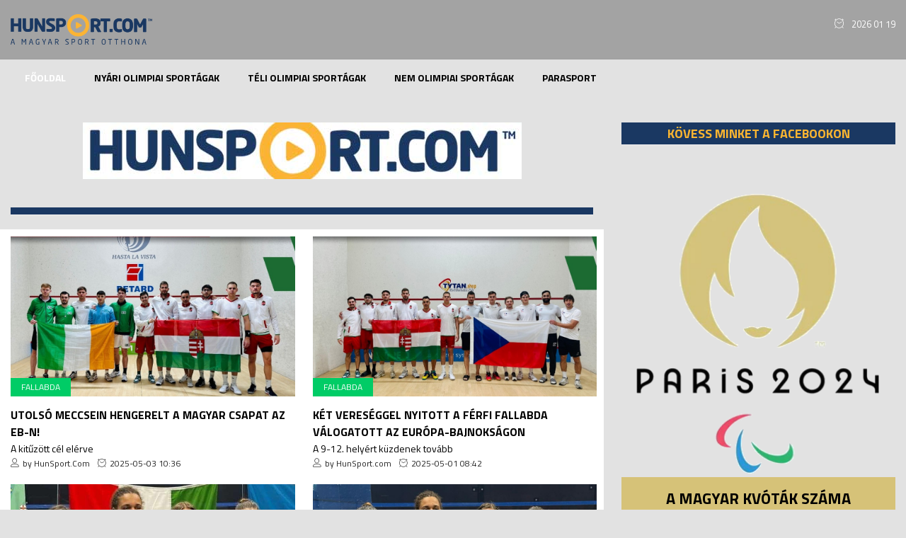

--- FILE ---
content_type: text/html; charset=UTF-8
request_url: https://hunsport.com/articles/fallabda
body_size: 9052
content:
<!doctype html>
<html lang="hu" class="no-js">
<head>
	<script async src="https://www.googletagmanager.com/gtag/js?id=UA-120510123-1"></script>
	<script>
	  window.dataLayer = window.dataLayer || [];
	  function gtag(){dataLayer.push(arguments);}
	  gtag('js', new Date());
	  gtag('config', 'UA-120510123-1');
	</script>
	<script async src="https://pagead2.googlesyndication.com/pagead/js/adsbygoogle.js?client=ca-pub-6377952394861526" crossorigin="anonymous"></script>
	<title>HUNSPORT</title>
	<meta charset="utf-8">
	<meta http-equiv="X-UA-Compatible" content="IE=edge">
	<meta name="viewport" content="width=device-width, initial-scale=1, shrink-to-fit=no">
	<script src="https://code.jquery.com/jquery-3.3.1.min.js" integrity="sha256-FgpCb/KJQlLNfOu91ta32o/NMZxltwRo8QtmkMRdAu8=" crossorigin="anonymous"></script>
	<script src="https://cdnjs.cloudflare.com/ajax/libs/popper.js/1.12.9/umd/popper.min.js" integrity="sha384-ApNbgh9B+Y1QKtv3Rn7W3mgPxhU9K/ScQsAP7hUibX39j7fakFPskvXusvfa0b4Q" crossorigin="anonymous"></script>
	<script src="https://maxcdn.bootstrapcdn.com/bootstrap/4.0.0/js/bootstrap.min.js" integrity="sha384-JZR6Spejh4U02d8jOt6vLEHfe/JQGiRRSQQxSfFWpi1MquVdAyjUar5+76PVCmYl" crossorigin="anonymous"></script>
	<script src="https://hunsport.com/js/modernmag-plugins.min.js"></script>
	<link rel="stylesheet" href="https://maxcdn.bootstrapcdn.com/bootstrap/4.0.0/css/bootstrap.min.css" integrity="sha384-Gn5384xqQ1aoWXA+058RXPxPg6fy4IWvTNh0E263XmFcJlSAwiGgFAW/dAiS6JXm" crossorigin="anonymous">
	<link rel="stylesheet" href="https://use.fontawesome.com/releases/v5.0.12/css/all.css" integrity="sha384-G0fIWCsCzJIMAVNQPfjH08cyYaUtMwjJwqiRKxxE/rx96Uroj1BtIQ6MLJuheaO9" crossorigin="anonymous">
	<link rel="stylesheet" href="https://cdnjs.cloudflare.com/ajax/libs/fancybox/3.3.5/jquery.fancybox.min.css" />
	<link rel="stylesheet" type="text/css" href="https://hunsport.com/css/style.css?v=1694508785">
	<link rel="stylesheet" href="https://cdn.linearicons.com/free/1.0.0/icon-font.min.css">
	<meta property="og:locale" content="hu_HU" />
	<meta property="og:url" content="https://hunsport.com/articles/fallabda" />
	<meta property="og:type" content="website" />
	
	
	
</head>
<body class="boxed-style">
	<div id="fb-root"></div>
	<script>(function(d, s, id) {
	  var js, fjs = d.getElementsByTagName(s)[0];
	  if (d.getElementById(id)) return;
	  js = d.createElement(s); js.id = id;
	  js.src = 'https://connect.facebook.net/hu_HU/sdk.js#xfbml=1&version=v3.2&appId=613390979024786&autoLogAppEvents=1';
	  fjs.parentNode.insertBefore(js, fjs);
	}(document, 'script', 'facebook-jssdk'));</script>
	<div id="container">
		<!-- Header
    ================================================== -->
<header class="clearfix">

  <div class="top-line">
    <div class="container">
      <div class="row">
        <div class="col-sm-5">
          <a class="navbar-brand" href="https://hunsport.com">
            <img src="https://hunsport.com/images/hunsport-logo.png" alt="HUNSPORT.COM" style="width:200px">
          </a>
        </div>
        <div class="col-sm-7">
          <!--<form class="form-inline">
            <input class="form-control mr-sm-2" type="search" placeholder="Keresés..." aria-label="Search">
            <button class="btn btn-primary my-2 my-sm-0" type="submit"><i class="fa fa-search"></i></button>
          </form>-->
          <ul class="info-list right-align">
            <li class="d-none d-sm-none d-md-block d-lg-block d-xl-block">
              <i class="lnr lnr-clock"></i>2026 01 19
            </li>
                          <!--<li>
                <i class="lnr lnr-home"></i><a href="#" data-toggle="modal" data-target="#loginModal"><i class="fa fa-user"></i>Belépés</a>
              </li>
              <li>
                <i class="lnr lnr-pointer-right"></i><a href="#" data-toggle="modal" data-target="#registerModal"><i class="fa fa-user"></i>Regisztráció</a>
              </li>-->
  					          </ul>
        </div>
      </div>
    </div>
  </div>

  <nav class="navbar navbar-expand-lg navbar-dark"> <!--bg-dark-->
    <div class="container">
      <button class="navbar-toggler bg-dark" type="button" data-toggle="collapse" data-target="#navbarSupportedContent" aria-controls="navbarSupportedContent" aria-expanded="false" aria-label="Toggle navigation">
        <span class="navbar-toggler-icon"></span>
      </button>

      <div class="collapse navbar-collapse" id="navbarSupportedContent">
        <ul class="navbar-nav mr-auto">
          <li class="nav-item active">
            <a class="nav-link" href="https://hunsport.com">Főoldal</a>
          </li>
          						              <li class="nav-item">
                <a class="nav-link" href=" /sports/nyari-olimpiai-sportagak " target="_self">
                  Nyári olimpiai sportágak <!--<i class="fa fa-caret-down"></i>-->
                </a>
                                  <div class="mega-posts-menu" style=" border-top: 2px solid #fab41e; border-bottom: 2px solid #fab41e; ">
                    <div class="row">
                                              <div class="col-lg-3">
                          <h2>KIEMELT</h2>
                                                          <div class="news-post standart-post">
                                <div class="post-image">
                                  <a href="/article/2025/12/11/hollosy-laszlo-kupadontobe-vezette-a-suhl-noi-roplabdacsapatat">
                                    <img src="https://hunsport.com/photos/shares/2025_röplabda/Hollósy László.jpg" alt="Hollósy László kupadöntőbe vezette a Suhl női röplabdacsapatát">
                                  </a>
                                                  	      						<a href="/articles/roplabda" class="category" style=" background-color:#fab41e "> Röplabda </a>
                									                									                                </div>
                                <h2><a href="/article/2025/12/11/hollosy-laszlo-kupadontobe-vezette-a-suhl-noi-roplabdacsapatat">Hollósy László kupadöntőbe vezette a Suhl női röplabdacsapatát</a></h2>
                                
                              </div>
                                                    </div>
                                            <div class="col-lg-9" style="margin:0px 0px 5px 0px;">
                        <h2>SPORTÁGAK</h2>
                        <div class="row">
                                                                                 <div class="col-lg-3" id="megaMenuColumn">                               <div class="col-lg-12" style="margin:2px; padding:2px;">
                                <!-- <img src="https://hunsport.com/photos/shares/SportIcons/paraSportsIcon.png" style="width:20px;"> --><a href=" /articles/asztalitenisz " target="_self">Asztalitenisz</a>
                              </div>
                                                                                                                                              <div class="col-lg-12" style="margin:2px; padding:2px;">
                                <!-- <img src="https://hunsport.com/photos/shares/SportIcons/winterOlimicsIcon.png" style="width:20px;"> --><a href=" /articles/atletika " target="_self">Atlétika</a>
                              </div>
                                                                                                                                              <div class="col-lg-12" style="margin:2px; padding:2px;">
                                <!-- <img src="https://hunsport.com/images/summerOlimpicsIcon.png" style="width:20px;">
                                --><a href=" /articles/birkozas " target="_self">Birkózás</a>
                              </div>
                                                                                                                                              <div class="col-lg-12" style="margin:2px; padding:2px;">
                                <!-- <img src="https://hunsport.com/images/summerOlimpicsIcon.png" style="width:20px;">
                                --><a href=" /articles/bmx " target="_self">BMX</a>
                              </div>
                                                                                                                                              <div class="col-lg-12" style="margin:2px; padding:2px;">
                                <!-- <img src="https://hunsport.com/images/summerOlimpicsIcon.png" style="width:20px;">
                                --><a href=" /articles/cselgancs " target="_self">Cselgáncs</a>
                              </div>
                                                                                                                                              <div class="col-lg-12" style="margin:2px; padding:2px;">
                                <!-- <img src="https://hunsport.com/images/summerOlimpicsIcon.png" style="width:20px;">
                                --><a href=" /articles/evezes " target="_self">Evezés</a>
                              </div>
                                                                                                                                              <div class="col-lg-12" style="margin:2px; padding:2px;">
                                <!-- <img src="https://hunsport.com/images/summerOlimpicsIcon.png" style="width:20px;">
                                --><a href=" /articles/golf " target="_self">Golf</a>
                              </div>
                                                                                                                                              <div class="col-lg-12" style="margin:2px; padding:2px;">
                                <!-- <img src="https://hunsport.com/images/summerOlimpicsIcon.png" style="width:20px;">
                                --><a href=" /articles/gyeplabda " target="_self">Gyeplabda</a>
                              </div>
                                                                                                                                              <div class="col-lg-12" style="margin:2px; padding:2px;">
                                <!-- <img src="https://hunsport.com/images/summerOlimpicsIcon.png" style="width:20px;">
                                --><a href=" /articles/hegyikerekpar " target="_self">Hegyikerékpár</a>
                              </div>
                                                                                                                                              <div class="col-lg-12" style="margin:2px; padding:2px;">
                                <!-- <img src="https://hunsport.com/images/summerOlimpicsIcon.png" style="width:20px;">
                                --><a href=" /articles/ijaszat " target="_self">Íjászat</a>
                              </div>
                                                           </div>                                                        <div class="col-lg-3" id="megaMenuColumn">                               <div class="col-lg-12" style="margin:2px; padding:2px;">
                                <!-- <img src="https://hunsport.com/images/summerOlimpicsIcon.png" style="width:20px;">
                                --><a href=" /articles/kajak-kenu " target="_self">Kajak-kenu</a>
                              </div>
                                                                                                                                              <div class="col-lg-12" style="margin:2px; padding:2px;">
                                <!-- <img src="https://hunsport.com/images/summerOlimpicsIcon.png" style="width:20px;">
                                --><a href=" /articles/kajak-szlalom " target="_self">Kajak szlalom</a>
                              </div>
                                                                                                                                              <div class="col-lg-12" style="margin:2px; padding:2px;">
                                <!-- <img src="https://hunsport.com/images/summerOlimpicsIcon.png" style="width:20px;">
                                --><a href=" /articles/kezilabda " target="_self">Kézilabda</a>
                              </div>
                                                                                                                                              <div class="col-lg-12" style="margin:2px; padding:2px;">
                                <!-- <img src="https://hunsport.com/images/summerOlimpicsIcon.png" style="width:20px;">
                                --><a href=" /articles/kosarlabda " target="_self">Kosárlabda</a>
                              </div>
                                                                                                                                              <div class="col-lg-12" style="margin:2px; padding:2px;">
                                <!-- <img src="https://hunsport.com/images/summerOlimpicsIcon.png" style="width:20px;">
                                --><a href=" /articles/mugras " target="_self">Műugrás</a>
                              </div>
                                                                                                                                              <div class="col-lg-12" style="margin:2px; padding:2px;">
                                <!-- <img src="https://hunsport.com/images/summerOlimpicsIcon.png" style="width:20px;">
                                --><a href=" /articles/labdarugas " target="_self">Labdarúgás</a>
                              </div>
                                                                                                                                              <div class="col-lg-12" style="margin:2px; padding:2px;">
                                <!-- <img src="https://hunsport.com/images/summerOlimpicsIcon.png" style="width:20px;">
                                --><a href=" /articles/lovassport " target="_self">Lovassport</a>
                              </div>
                                                                                                                                              <div class="col-lg-12" style="margin:2px; padding:2px;">
                                <!-- <img src="https://hunsport.com/images/summerOlimpicsIcon.png" style="width:20px;">
                                --><a href=" /articles/orszaguti-kerekpar " target="_self">Országúti kerékpár</a>
                              </div>
                                                                                                                                              <div class="col-lg-12" style="margin:2px; padding:2px;">
                                <!-- <img src="https://hunsport.com/images/summerOlimpicsIcon.png" style="width:20px;">
                                --><a href=" /articles/okolvivas " target="_self">Ökölvívás</a>
                              </div>
                                                                                                                                              <div class="col-lg-12" style="margin:2px; padding:2px;">
                                <!-- <img src="https://hunsport.com/images/summerOlimpicsIcon.png" style="width:20px;">
                                --><a href=" /articles/ottusa " target="_self">Öttusa</a>
                              </div>
                                                           </div>                                                        <div class="col-lg-3" id="megaMenuColumn">                               <div class="col-lg-12" style="margin:2px; padding:2px;">
                                <!-- <img src="https://hunsport.com/images/summerOlimpicsIcon.png" style="width:20px;">
                                --><a href=" /articles/palyakerekpar " target="_self">Pályakerékpár</a>
                              </div>
                                                                                                                                              <div class="col-lg-12" style="margin:2px; padding:2px;">
                                <!-- <img src="https://hunsport.com/images/summerOlimpicsIcon.png" style="width:20px;">
                                --><a href=" /articles/ritmikus-gimnasztika " target="_self">Ritmikus gimnasztika</a>
                              </div>
                                                                                                                                              <div class="col-lg-12" style="margin:2px; padding:2px;">
                                <!-- <img src="https://hunsport.com/images/summerOlimpicsIcon.png" style="width:20px;">
                                --><a href=" /articles/rogbi " target="_self">Rögbi</a>
                              </div>
                                                                                                                                              <div class="col-lg-12" style="margin:2px; padding:2px;">
                                <!-- <img src="https://hunsport.com/images/summerOlimpicsIcon.png" style="width:20px;">
                                --><a href=" /articles/roplabda " target="_self">Röplabda</a>
                              </div>
                                                                                                                                              <div class="col-lg-12" style="margin:2px; padding:2px;">
                                <!-- <img src="https://hunsport.com/images/summerOlimpicsIcon.png" style="width:20px;">
                                --><a href=" /articles/sportloveszet " target="_self">Sportlövészet</a>
                              </div>
                                                                                                                                              <div class="col-lg-12" style="margin:2px; padding:2px;">
                                <!-- <img src="https://hunsport.com/images/summerOlimpicsIcon.png" style="width:20px;">
                                --><a href=" /articles/strandroplabda " target="_self">Strandröplabda</a>
                              </div>
                                                                                                                                              <div class="col-lg-12" style="margin:2px; padding:2px;">
                                <!-- <img src="https://hunsport.com/images/summerOlimpicsIcon.png" style="width:20px;">
                                --><a href=" /articles/sulyemeles " target="_self">Súlyemelés</a>
                              </div>
                                                                                                                                              <div class="col-lg-12" style="margin:2px; padding:2px;">
                                <!-- <img src="https://hunsport.com/images/summerOlimpicsIcon.png" style="width:20px;">
                                --><a href=" /articles/szinkronuszas " target="_self">Szinkronúszás</a>
                              </div>
                                                                                                                                              <div class="col-lg-12" style="margin:2px; padding:2px;">
                                <!-- <img src="https://hunsport.com/images/summerOlimpicsIcon.png" style="width:20px;">
                                --><a href=" /articles/taekwondo " target="_self">Taekwondo</a>
                              </div>
                                                                                                                                              <div class="col-lg-12" style="margin:2px; padding:2px;">
                                <!-- <img src="https://hunsport.com/images/summerOlimpicsIcon.png" style="width:20px;">
                                --><a href=" /articles/tenisz " target="_self">Tenisz</a>
                              </div>
                                                           </div>                                                        <div class="col-lg-3" id="megaMenuColumn">                               <div class="col-lg-12" style="margin:2px; padding:2px;">
                                <!-- <img src="https://hunsport.com/images/summerOlimpicsIcon.png" style="width:20px;">
                                --><a href=" /articles/tollaslabda " target="_self">Tollaslabda</a>
                              </div>
                                                                                                                                              <div class="col-lg-12" style="margin:2px; padding:2px;">
                                <!-- <img src="https://hunsport.com/images/summerOlimpicsIcon.png" style="width:20px;">
                                --><a href=" /articles/torna " target="_self">Torna</a>
                              </div>
                                                                                                                                              <div class="col-lg-12" style="margin:2px; padding:2px;">
                                <!-- <img src="https://hunsport.com/images/summerOlimpicsIcon.png" style="width:20px;">
                                --><a href=" /articles/trambulin " target="_self">Trambulin</a>
                              </div>
                                                                                                                                              <div class="col-lg-12" style="margin:2px; padding:2px;">
                                <!-- <img src="https://hunsport.com/images/summerOlimpicsIcon.png" style="width:20px;">
                                --><a href=" /articles/triatlon " target="_self">Triatlon</a>
                              </div>
                                                                                                                                              <div class="col-lg-12" style="margin:2px; padding:2px;">
                                <!-- <img src="https://hunsport.com/images/summerOlimpicsIcon.png" style="width:20px;">
                                --><a href=" /articles/uszas " target="_self">Úszás</a>
                              </div>
                                                                                                                                              <div class="col-lg-12" style="margin:2px; padding:2px;">
                                <!-- <img src="https://hunsport.com/images/summerOlimpicsIcon.png" style="width:20px;">
                                --><a href=" /articles/vitorlazas " target="_self">Vitorlázás</a>
                              </div>
                                                                                                                                              <div class="col-lg-12" style="margin:2px; padding:2px;">
                                <!-- <img src="https://hunsport.com/images/summerOlimpicsIcon.png" style="width:20px;">
                                --><a href=" /articles/vivas " target="_self">Vívás</a>
                              </div>
                                                                                                                                              <div class="col-lg-12" style="margin:2px; padding:2px;">
                                <!-- <img src="https://hunsport.com/images/summerOlimpicsIcon.png" style="width:20px;">
                                --><a href=" /articles/vizilabda " target="_self">Vízilabda</a>
                              </div>
                                                                                                            </div>
                      </div>
                    </div>
                  </div>
                              </li>
						              <li class="nav-item">
                <a class="nav-link" href=" /sports/teli-olimpiai-sportagak " target="_self">
                  Téli olimpiai sportágak <!--<i class="fa fa-caret-down"></i>-->
                </a>
                                  <div class="mega-posts-menu" style=" border-top: 2px solid #002f63; border-bottom: 2px solid #002f63; ">
                    <div class="row">
                                              <div class="col-lg-3">
                          <h2>KIEMELT</h2>
                                                          <div class="news-post standart-post">
                                <div class="post-image">
                                  <a href="/article/2025/6/4/az-idei-ket-dontossel-is-jatszanak-a-mieink-2026-ban">
                                    <img src="https://hunsport.com/photos/shares/2025_jégkorong/jegkorong_avb_hunusa.jpg" alt="Az idei két döntőssel is játszanak a mieink 2026-ban">
                                  </a>
                                                  	      						<a href="/articles/jegkorong" class="category" style=" background-color:#002f63 "> Jégkorong </a>
                									                									                                </div>
                                <h2><a href="/article/2025/6/4/az-idei-ket-dontossel-is-jatszanak-a-mieink-2026-ban">Az idei két döntőssel is játszanak a mieink 2026-ban</a></h2>
                                
                              </div>
                                                    </div>
                                            <div class="col-lg-9" style="margin:0px 0px 5px 0px;">
                        <h2>SPORTÁGAK</h2>
                        <div class="row">
                                                                                 <div class="col-lg-4" id="megaMenuColumn">                               <div class="col-lg-12" style="margin:2px; padding:2px;">
                                <!-- <img src="https://hunsport.com/images/summerOlimpicsIcon.png" style="width:20px;">
                                --><a href=" /articles/alpesi-si " target="_self">Alpesi sí</a>
                              </div>
                                                                                                                                              <div class="col-lg-12" style="margin:2px; padding:2px;">
                                <!-- <img src="https://hunsport.com/images/summerOlimpicsIcon.png" style="width:20px;">
                                --><a href=" /articles/bob " target="_self">Bob</a>
                              </div>
                                                                                                                                              <div class="col-lg-12" style="margin:2px; padding:2px;">
                                <!-- <img src="https://hunsport.com/images/summerOlimpicsIcon.png" style="width:20px;">
                                --><a href=" /articles/curling " target="_self">Curling</a>
                              </div>
                                                                                                                                              <div class="col-lg-12" style="margin:2px; padding:2px;">
                                <!-- <img src="https://hunsport.com/images/summerOlimpicsIcon.png" style="width:20px;">
                                --><a href=" /articles/eszaki-osszetett " target="_self">Északi összetett</a>
                              </div>
                                                                                                                                              <div class="col-lg-12" style="margin:2px; padding:2px;">
                                <!-- <img src="https://hunsport.com/images/summerOlimpicsIcon.png" style="width:20px;">
                                --><a href=" /articles/gyorskorcsolya " target="_self">Gyorskorcsolya</a>
                              </div>
                                                           </div>                                                        <div class="col-lg-4" id="megaMenuColumn">                               <div class="col-lg-12" style="margin:2px; padding:2px;">
                                <!-- <img src="https://hunsport.com/images/summerOlimpicsIcon.png" style="width:20px;">
                                --><a href=" /articles/jegkorong " target="_self">Jégkorong</a>
                              </div>
                                                                                                                                              <div class="col-lg-12" style="margin:2px; padding:2px;">
                                <!-- <img src="https://hunsport.com/images/summerOlimpicsIcon.png" style="width:20px;">
                                --><a href=" /articles/hodeszka " target="_self">Hódeszka</a>
                              </div>
                                                                                                                                              <div class="col-lg-12" style="margin:2px; padding:2px;">
                                <!-- <img src="https://hunsport.com/images/summerOlimpicsIcon.png" style="width:20px;">
                                --><a href=" /articles/mkorcsolya " target="_self">Műkorcsolya</a>
                              </div>
                                                                                                                                              <div class="col-lg-12" style="margin:2px; padding:2px;">
                                <!-- <img src="https://hunsport.com/images/summerOlimpicsIcon.png" style="width:20px;">
                                --><a href=" /articles/rovidpalyas-gyorskorcsolya " target="_self">Rövidpályás gyorskorcsolya</a>
                              </div>
                                                                                                                                              <div class="col-lg-12" style="margin:2px; padding:2px;">
                                <!-- <img src="https://hunsport.com/images/summerOlimpicsIcon.png" style="width:20px;">
                                --><a href=" /articles/siakrobatika " target="_self">Síakrobatika</a>
                              </div>
                                                           </div>                                                        <div class="col-lg-4" id="megaMenuColumn">                               <div class="col-lg-12" style="margin:2px; padding:2px;">
                                <!-- <img src="https://hunsport.com/images/summerOlimpicsIcon.png" style="width:20px;">
                                --><a href=" /articles/sifutas " target="_self">Sífutás</a>
                              </div>
                                                                                                                                              <div class="col-lg-12" style="margin:2px; padding:2px;">
                                <!-- <img src="https://hunsport.com/images/summerOlimpicsIcon.png" style="width:20px;">
                                --><a href=" /articles/siloveszet " target="_self">Sílövészet</a>
                              </div>
                                                                                                                                              <div class="col-lg-12" style="margin:2px; padding:2px;">
                                <!-- <img src="https://hunsport.com/images/summerOlimpicsIcon.png" style="width:20px;">
                                --><a href=" /articles/siugras " target="_self">Síugrás</a>
                              </div>
                                                                                                                                              <div class="col-lg-12" style="margin:2px; padding:2px;">
                                <!-- <img src="https://hunsport.com/images/summerOlimpicsIcon.png" style="width:20px;">
                                --><a href=" /articles/szanko " target="_self">Szánkó</a>
                              </div>
                                                                                                                                              <div class="col-lg-12" style="margin:2px; padding:2px;">
                                <!-- <img src="https://hunsport.com/images/summerOlimpicsIcon.png" style="width:20px;">
                                --><a href=" /articles/szkeleton " target="_self">Szkeleton</a>
                              </div>
                                                           </div>                                                   </div>
                      </div>
                    </div>
                  </div>
                              </li>
						              <li class="nav-item">
                <a class="nav-link" href=" /sports/nem-olimpiai-sportagak " target="_self">
                  Nem olimpiai sportágak <!--<i class="fa fa-caret-down"></i>-->
                </a>
                                  <div class="mega-posts-menu" style=" border-top: 2px solid #00cc66; border-bottom: 2px solid #00cc66; ">
                    <div class="row">
                                              <div class="col-lg-3">
                          <h2>KIEMELT</h2>
                                                          <div class="news-post standart-post">
                                <div class="post-image">
                                  <a href="/article/2025/12/11/lelegzetelallito-nyitany-182-produkcio-magyar-ermekkel-a-budaorsi-vb-n">
                                    <img src="https://hunsport.com/photos/shares/extrem/P1020722.00_00_06_06.Still001.jpg" alt="Lélegzetelállító nyitány: 182 produkció magyar érmekkel a budaörsi vb-n">
                                  </a>
                                                  	      						<a href="/articles/extrem-sportok" class="category" style=" background-color:#00cc66 "> Extrém sportok </a>
                									                									                                </div>
                                <h2><a href="/article/2025/12/11/lelegzetelallito-nyitany-182-produkcio-magyar-ermekkel-a-budaorsi-vb-n">Lélegzetelállító nyitány: 182 produkció magyar érmekkel a budaörsi vb-n</a></h2>
                                
                              </div>
                                                    </div>
                                            <div class="col-lg-9" style="margin:0px 0px 5px 0px;">
                        <h2>SPORTÁGAK</h2>
                        <div class="row">
                                                                                 <div class="col-lg-3" id="megaMenuColumn">                               <div class="col-lg-12" style="margin:2px; padding:2px;">
                                <!-- <img src="https://hunsport.com/images/summerOlimpicsIcon.png" style="width:20px;">
                                --><a href=" /articles/aerobik " target="_self">Aerobik</a>
                              </div>
                                                                                                                                              <div class="col-lg-12" style="margin:2px; padding:2px;">
                                <!-- <img src="https://hunsport.com/images/summerOlimpicsIcon.png" style="width:20px;">
                                --><a href=" /articles/amerikai-futball " target="_self">Amerikai futball</a>
                              </div>
                                                                                                                                              <div class="col-lg-12" style="margin:2px; padding:2px;">
                                <!-- <img src="https://hunsport.com/images/summerOlimpicsIcon.png" style="width:20px;">
                                --><a href=" /articles/auto-motorsport " target="_self">Autó-motorsport</a>
                              </div>
                                                                                                                                              <div class="col-lg-12" style="margin:2px; padding:2px;">
                                <!-- <img src="https://hunsport.com/images/summerOlimpicsIcon.png" style="width:20px;">
                                --><a href=" /articles/darts " target="_self">Darts</a>
                              </div>
                                                                                                                                              <div class="col-lg-12" style="margin:2px; padding:2px;">
                                <!-- <img src="https://hunsport.com/images/summerOlimpicsIcon.png" style="width:20px;">
                                --><a href=" /articles/e-sport " target="_self">E-sport</a>
                              </div>
                                                                                                                                              <div class="col-lg-12" style="margin:2px; padding:2px;">
                                <!-- <img src="https://hunsport.com/images/summerOlimpicsIcon.png" style="width:20px;">
                                --><a href=" /articles/extrem-sportok " target="_self">Extrém sportok</a>
                              </div>
                                                                                                                                              <div class="col-lg-12" style="margin:2px; padding:2px;">
                                <!-- <img src="https://hunsport.com/images/summerOlimpicsIcon.png" style="width:20px;">
                                --><a href=" /articles/fallabda " target="_self">Fallabda</a>
                              </div>
                                                                                                                                              <div class="col-lg-12" style="margin:2px; padding:2px;">
                                <!-- <img src="https://hunsport.com/images/summerOlimpicsIcon.png" style="width:20px;">
                                --><a href=" /articles/fitnesz " target="_self">Fitnesz</a>
                              </div>
                                                           </div>                                                        <div class="col-lg-3" id="megaMenuColumn">                               <div class="col-lg-12" style="margin:2px; padding:2px;">
                                <!-- <img src="https://hunsport.com/images/summerOlimpicsIcon.png" style="width:20px;">
                                --><a href=" /articles/floorball " target="_self">Floorball</a>
                              </div>
                                                                                                                                              <div class="col-lg-12" style="margin:2px; padding:2px;">
                                <!-- <img src="https://hunsport.com/images/summerOlimpicsIcon.png" style="width:20px;">
                                --><a href=" /articles/footgolf " target="_self">Footgolf</a>
                              </div>
                                                                                                                                              <div class="col-lg-12" style="margin:2px; padding:2px;">
                                <!-- <img src="https://hunsport.com/images/summerOlimpicsIcon.png" style="width:20px;">
                                --><a href=" /articles/futsal " target="_self">Futsal</a>
                              </div>
                                                                                                                                              <div class="col-lg-12" style="margin:2px; padding:2px;">
                                <!-- <img src="https://hunsport.com/images/summerOlimpicsIcon.png" style="width:20px;">
                                --><a href=" /articles/jet-ski " target="_self">Jet-ski</a>
                              </div>
                                                                                                                                              <div class="col-lg-12" style="margin:2px; padding:2px;">
                                <!-- <img src="https://hunsport.com/images/summerOlimpicsIcon.png" style="width:20px;">
                                --><a href=" /articles/ju-jitsu " target="_self">Ju-jitsu</a>
                              </div>
                                                                                                                                              <div class="col-lg-12" style="margin:2px; padding:2px;">
                                <!-- <img src="https://hunsport.com/images/summerOlimpicsIcon.png" style="width:20px;">
                                --><a href=" /articles/karate " target="_self">Karate</a>
                              </div>
                                                                                                                                              <div class="col-lg-12" style="margin:2px; padding:2px;">
                                <!-- <img src="https://hunsport.com/images/summerOlimpicsIcon.png" style="width:20px;">
                                --><a href=" /articles/kempo " target="_self">Kempo</a>
                              </div>
                                                                                                                                              <div class="col-lg-12" style="margin:2px; padding:2px;">
                                <!-- <img src="https://hunsport.com/images/summerOlimpicsIcon.png" style="width:20px;">
                                --><a href=" /articles/kick-box " target="_self">Kick-box</a>
                              </div>
                                                           </div>                                                        <div class="col-lg-3" id="megaMenuColumn">                               <div class="col-lg-12" style="margin:2px; padding:2px;">
                                <!-- <img src="https://hunsport.com/images/summerOlimpicsIcon.png" style="width:20px;">
                                --><a href=" /articles/korfball " target="_self">Korfball</a>
                              </div>
                                                                                                                                              <div class="col-lg-12" style="margin:2px; padding:2px;">
                                <!-- <img src="https://hunsport.com/images/summerOlimpicsIcon.png" style="width:20px;">
                                --><a href=" /articles/lovastorna " target="_self">Lovastorna</a>
                              </div>
                                                                                                                                              <div class="col-lg-12" style="margin:2px; padding:2px;">
                                <!-- <img src="https://hunsport.com/images/summerOlimpicsIcon.png" style="width:20px;">
                                --><a href=" /articles/maratoni-kajak-kenu " target="_self">Maratoni kajak-kenu</a>
                              </div>
                                                                                                                                              <div class="col-lg-12" style="margin:2px; padding:2px;">
                                <!-- <img src="https://hunsport.com/images/summerOlimpicsIcon.png" style="width:20px;">
                                --><a href=" /articles/muaythai " target="_self">MuayThai</a>
                              </div>
                                                                                                                                              <div class="col-lg-12" style="margin:2px; padding:2px;">
                                <!-- <img src="https://hunsport.com/images/summerOlimpicsIcon.png" style="width:20px;">
                                --><a href=" /articles/sakk " target="_self">Sakk</a>
                              </div>
                                                                                                                                              <div class="col-lg-12" style="margin:2px; padding:2px;">
                                <!-- <img src="https://hunsport.com/images/summerOlimpicsIcon.png" style="width:20px;">
                                --><a href=" /articles/sarkanyhajo " target="_self">Sárkányhajó</a>
                              </div>
                                                                                                                                              <div class="col-lg-12" style="margin:2px; padding:2px;">
                                <!-- <img src="https://hunsport.com/images/summerOlimpicsIcon.png" style="width:20px;">
                                --><a href=" /articles/strandkezilabda " target="_self">Strandkézilabda</a>
                              </div>
                                                                                                                                              <div class="col-lg-12" style="margin:2px; padding:2px;">
                                <!-- <img src="https://hunsport.com/images/summerOlimpicsIcon.png" style="width:20px;">
                                --><a href=" /articles/szkander " target="_self">Szkander</a>
                              </div>
                                                           </div>                                                        <div class="col-lg-3" id="megaMenuColumn">                               <div class="col-lg-12" style="margin:2px; padding:2px;">
                                <!-- <img src="https://hunsport.com/images/summerOlimpicsIcon.png" style="width:20px;">
                                --><a href=" /articles/szumo " target="_self">Szumó</a>
                              </div>
                                                                                                                                              <div class="col-lg-12" style="margin:2px; padding:2px;">
                                <!-- <img src="https://hunsport.com/images/summerOlimpicsIcon.png" style="width:20px;">
                                --><a href=" /articles/tajfutas " target="_self">Tájfutás</a>
                              </div>
                                                                                                                                              <div class="col-lg-12" style="margin:2px; padding:2px;">
                                <!-- <img src="https://hunsport.com/images/summerOlimpicsIcon.png" style="width:20px;">
                                --><a href=" /articles/tancsport " target="_self">Táncsport</a>
                              </div>
                                                                                                                                              <div class="col-lg-12" style="margin:2px; padding:2px;">
                                <!-- <img src="https://hunsport.com/images/summerOlimpicsIcon.png" style="width:20px;">
                                --><a href=" /articles/teke " target="_self">Teke</a>
                              </div>
                                                                                                                                              <div class="col-lg-12" style="margin:2px; padding:2px;">
                                <!-- <img src="https://hunsport.com/images/summerOlimpicsIcon.png" style="width:20px;">
                                --><a href=" /articles/tomegsport " target="_self">Tömegsport</a>
                              </div>
                                                                                                                                              <div class="col-lg-12" style="margin:2px; padding:2px;">
                                <!-- <img src="https://hunsport.com/images/summerOlimpicsIcon.png" style="width:20px;">
                                --><a href=" /articles/uszonyos-buvaruszas " target="_self">Uszonyos búvárúszás</a>
                              </div>
                                                                                                                                              <div class="col-lg-12" style="margin:2px; padding:2px;">
                                <!-- <img src="https://hunsport.com/images/summerOlimpicsIcon.png" style="width:20px;">
                                --><a href=" /articles/vitorlazo-mrepules " target="_self">Vitorlázó műrepülés</a>
                              </div>
                                                                                                            </div>
                      </div>
                    </div>
                  </div>
                              </li>
						              <li class="nav-item">
                <a class="nav-link" href=" /articles/parasport " target="_self">
                  Parasport <!---->
                </a>
                              </li>
											        </ul>
      </div>
    </div>
  </nav>
</header>
<style type="text/css">
#megaMenuColumn { border-right: 1px solid #b5b5b5; }
#megaMenuColumn:last-child { border-right:none; }
</style>
<!-- End Header -->
		<section id="content-section">
			<div class="container">
				<div class="row">
					<div class="col-lg-8">
						  <div class="advertisement">
    <img src="https://hunsport.com/photos/shares/banner/hunsport-logo.jpg">
  </div>
  <div class="posts-block">
    <div class="title-section">      
      <h1 class="articleTitle"></h1>
    </div>
    <div class="row featured-box">
      				<div class="col-sm-6" class="article-container" style="margin:0px; padding:0px; background-color:#fff;">
					<div class="article-container-inner">
						<div class="news-post standart-post" style="margin-left:5px;">
							<div class="post-image">
								<a href="/article/2025/5/3/utolso-meccsein-hengerelt-a-magyar-csapat-az-eb-n">
									<img src="/photos/shares/2025_fallabda/fal_ffieb_hunirl.jpg" alt="Utolsó meccsein hengerelt a magyar csapat az Eb-n!">
								</a>
																	<a href="/articles/fallabda" class="category" style=" background-color:#00cc66 "> Fallabda </a>
								
															</div>
							<h2 class="article-list-h2-main"><a href="/article/2025/5/3/utolso-meccsein-hengerelt-a-magyar-csapat-az-eb-n"><b>Utolsó meccsein hengerelt a magyar csapat az Eb-n!</b></a></h2>
							<p>A kitűzött cél elérve</p>
							<ul class="post-tags" style="position:absolute; bottom:0px;">										
								<li><i class="lnr lnr-user"></i>by HunSport.Com </li>
								<li>
									<i class="lnr lnr-clock"></i><span>2025-05-03 10:36</span>
								</li>
								<!--<li><i class="lnr lnr-book"></i><span>23 comments</span></li>-->
							</ul>
						</div>
					</div>
				</div>
      
      				<div class="col-sm-6" class="article-container" style="margin:0px; padding:0px; background-color:#fff;">
					<div class="article-container-inner">
						<div class="news-post standart-post" style="margin-left:5px;">
							<div class="post-image">
								<a href="/article/2025/5/1/ket-vereseggel-nyitott-a-ferfi-fallabda-valogatott-az-europa-bajnoksagon">
									<img src="/photos/shares/2025_fallabda/HUN_CZE ffi_0430.jpg" alt="Két vereséggel nyitott a férfi fallabda válogatott az Európa-bajnokságon">
								</a>
																	<a href="/articles/fallabda" class="category" style=" background-color:#00cc66 "> Fallabda </a>
								
															</div>
							<h2 class="article-list-h2-main"><a href="/article/2025/5/1/ket-vereseggel-nyitott-a-ferfi-fallabda-valogatott-az-europa-bajnoksagon"><b>Két vereséggel nyitott a férfi fallabda válogatott az Európa-bajnokságon</b></a></h2>
							<p>A 9-12. helyért küzdenek tovább</p>
							<ul class="post-tags" style="position:absolute; bottom:0px;">										
								<li><i class="lnr lnr-user"></i>by HunSport.com </li>
								<li>
									<i class="lnr lnr-clock"></i><span>2025-05-01 08:42</span>
								</li>
								<!--<li><i class="lnr lnr-book"></i><span>23 comments</span></li>-->
							</ul>
						</div>
					</div>
				</div>
      
      				<div class="col-sm-6" class="article-container" style="margin:0px; padding:0px; background-color:#fff;">
					<div class="article-container-inner">
						<div class="news-post standart-post" style="margin-left:5px;">
							<div class="post-image">
								<a href="/article/2025/4/6/elvesztett-donto-de-feljutas">
									<img src="/photos/shares/2025_fallabda/fallabda_noival_div3eb_2.hely_2025.jpg" alt="Elvesztett döntő, de feljutás">
								</a>
																	<a href="/articles/fallabda" class="category" style=" background-color:#00cc66 "> Fallabda </a>
								
															</div>
							<h2 class="article-list-h2-main"><a href="/article/2025/4/6/elvesztett-donto-de-feljutas"><b>Elvesztett döntő, de feljutás</b></a></h2>
							<p>Egy vesztett meccs</p>
							<ul class="post-tags" style="position:absolute; bottom:0px;">										
								<li><i class="lnr lnr-user"></i>by HunSport.Com </li>
								<li>
									<i class="lnr lnr-clock"></i><span>2025-04-06 16:17</span>
								</li>
								<!--<li><i class="lnr lnr-book"></i><span>23 comments</span></li>-->
							</ul>
						</div>
					</div>
				</div>
      
      				<div class="col-sm-6" class="article-container" style="margin:0px; padding:0px; background-color:#fff;">
					<div class="article-container-inner">
						<div class="news-post standart-post" style="margin-left:5px;">
							<div class="post-image">
								<a href="/article/2025/4/5/nyolc-ev-utan-sikerult-a-bravur-a-fallabdazoknak">
									<img src="/photos/shares/2025_fallabda/Magyar fallabda válogatott.jpg" alt="Nyolc év után sikerült a bravúr a fallabdázóknak">
								</a>
																	<a href="/articles/fallabda" class="category" style=" background-color:#00cc66 "> Fallabda </a>
								
															</div>
							<h2 class="article-list-h2-main"><a href="/article/2025/4/5/nyolc-ev-utan-sikerult-a-bravur-a-fallabdazoknak"><b>Nyolc év után sikerült a bravúr a fallabdázóknak</b></a></h2>
							<p>Málta legyőzése volt a kulcs a divízió ugráshoz</p>
							<ul class="post-tags" style="position:absolute; bottom:0px;">										
								<li><i class="lnr lnr-user"></i>by HunSport.com </li>
								<li>
									<i class="lnr lnr-clock"></i><span>2025-04-05 07:33</span>
								</li>
								<!--<li><i class="lnr lnr-book"></i><span>23 comments</span></li>-->
							</ul>
						</div>
					</div>
				</div>
      
      				<div class="col-sm-6" class="article-container" style="margin:0px; padding:0px; background-color:#fff;">
					<div class="article-container-inner">
						<div class="news-post standart-post" style="margin-left:5px;">
							<div class="post-image">
								<a href="/article/2025/4/3/mind-a-negy-csoportmeccset-megnyerte-a-magyar-noi-csapat-a-fallabda-eb-n">
									<img src="/photos/shares/2025_fallabda/fallabda_div3eb.png" alt="Mind a négy csoportmeccsét megnyerte a magyar női csapat a fallabda Eb-n">
								</a>
																	<a href="/articles/fallabda" class="category" style=" background-color:#00cc66 "> Fallabda </a>
								
															</div>
							<h2 class="article-list-h2-main"><a href="/article/2025/4/3/mind-a-negy-csoportmeccset-megnyerte-a-magyar-noi-csapat-a-fallabda-eb-n"><b>Mind a négy csoportmeccsét megnyerte a magyar női csapat a fallabda Eb-n</b></a></h2>
							<p>Csoportelsők</p>
							<ul class="post-tags" style="position:absolute; bottom:0px;">										
								<li><i class="lnr lnr-user"></i>by HunSport.Com </li>
								<li>
									<i class="lnr lnr-clock"></i><span>2025-04-03 20:45</span>
								</li>
								<!--<li><i class="lnr lnr-book"></i><span>23 comments</span></li>-->
							</ul>
						</div>
					</div>
				</div>
      
      				<div class="col-sm-6" class="article-container" style="margin:0px; padding:0px; background-color:#fff;">
					<div class="article-container-inner">
						<div class="news-post standart-post" style="margin-left:5px;">
							<div class="post-image">
								<a href="/article/2025/4/2/szazszazalekos-a-magyar-noi-fallabda-valogatott-az-eb-elso-napja-utan">
									<img src="/photos/shares/2025_fallabda/fallabda_div3eb_huncro.jpg" alt="Százszázalékos a magyar női fallabda válogatott az Eb első napja után">
								</a>
																	<a href="/articles/fallabda" class="category" style=" background-color:#00cc66 "> Fallabda </a>
								
															</div>
							<h2 class="article-list-h2-main"><a href="/article/2025/4/2/szazszazalekos-a-magyar-noi-fallabda-valogatott-az-eb-elso-napja-utan"><b>Százszázalékos a magyar női fallabda válogatott az Eb első napja után</b></a></h2>
							<p>100%</p>
							<ul class="post-tags" style="position:absolute; bottom:0px;">										
								<li><i class="lnr lnr-user"></i>by HunSport.Com </li>
								<li>
									<i class="lnr lnr-clock"></i><span>2025-04-02 21:01</span>
								</li>
								<!--<li><i class="lnr lnr-book"></i><span>23 comments</span></li>-->
							</ul>
						</div>
					</div>
				</div>
      
      				<div class="col-sm-6" class="article-container" style="margin:0px; padding:0px; background-color:#fff;">
					<div class="article-container-inner">
						<div class="news-post standart-post" style="margin-left:5px;">
							<div class="post-image">
								<a href="/article/2021/10/20/magyar-ezustok-a-fallabda-moszkva-openen">
									<img src="https://hunsport.com/photos/shares/fallabda/farkas_balazs_archiv__1_.jpg" alt="Magyar ezüstök a fallabda Moszkva Openen">
								</a>
																	<a href="/articles/fallabda" class="category" style=" background-color:#00cc66 "> Fallabda </a>
								
															</div>
							<h2 class="article-list-h2-main"><a href="/article/2021/10/20/magyar-ezustok-a-fallabda-moszkva-openen"><b>Magyar ezüstök a fallabda Moszkva Openen</b></a></h2>
							<p>Fotó: NVESZ Sajtó</p>
							<ul class="post-tags" style="position:absolute; bottom:0px;">										
								<li><i class="lnr lnr-user"></i>by Hunsport </li>
								<li>
									<i class="lnr lnr-clock"></i><span>2021-10-20 15:11</span>
								</li>
								<!--<li><i class="lnr lnr-book"></i><span>23 comments</span></li>-->
							</ul>
						</div>
					</div>
				</div>
      
      				<div class="col-sm-6" class="article-container" style="margin:0px; padding:0px; background-color:#fff;">
					<div class="article-container-inner">
						<div class="news-post standart-post" style="margin-left:5px;">
							<div class="post-image">
								<a href="/article/2021/6/28/hirmaraton-2021-25-het">
									<img src="https://hunsport.com/photos/shares/Logok/0414_urespalya.jpg" alt="Hírmaraton 2021., 25. hét">
								</a>
																	<a href="/articles/birkozas" class="category" style=" background-color:#fab41e "> Birkózás </a>
								
															</div>
							<h2 class="article-list-h2-main"><a href="/article/2021/6/28/hirmaraton-2021-25-het"><b>Hírmaraton 2021., 25. hét</b></a></h2>
							<p>Fotó: Hippox.com</p>
							<ul class="post-tags" style="position:absolute; bottom:0px;">										
								<li><i class="lnr lnr-user"></i>by Hunsport </li>
								<li>
									<i class="lnr lnr-clock"></i><span>2021-06-28 08:00</span>
								</li>
								<!--<li><i class="lnr lnr-book"></i><span>23 comments</span></li>-->
							</ul>
						</div>
					</div>
				</div>
      
      				<div class="col-sm-6" class="article-container" style="margin:0px; padding:0px; background-color:#fff;">
					<div class="article-container-inner">
						<div class="news-post standart-post" style="margin-left:5px;">
							<div class="post-image">
								<a href="/article/2021/6/7/hirmaraton-2021-22-het">
									<img src="https://hunsport.com/photos/shares/Logok/0414_urespalya.jpg" alt="Hírmaraton 2021. 22. hét">
								</a>
																	<a href="/articles/cselgancs" class="category" style=" background-color:#fab41e "> Cselgáncs </a>
								
															</div>
							<h2 class="article-list-h2-main"><a href="/article/2021/6/7/hirmaraton-2021-22-het"><b>Hírmaraton 2021. 22. hét</b></a></h2>
							<p>Fotó: Hippox.com</p>
							<ul class="post-tags" style="position:absolute; bottom:0px;">										
								<li><i class="lnr lnr-user"></i>by Hunsport </li>
								<li>
									<i class="lnr lnr-clock"></i><span>2021-06-07 08:34</span>
								</li>
								<!--<li><i class="lnr lnr-book"></i><span>23 comments</span></li>-->
							</ul>
						</div>
					</div>
				</div>
      
      				<div class="col-sm-6" class="article-container" style="margin:0px; padding:0px; background-color:#fff;">
					<div class="article-container-inner">
						<div class="news-post standart-post" style="margin-left:5px;">
							<div class="post-image">
								<a href="/article/2021/5/24/hirmaraton-2021-20-het">
									<img src="https://hunsport.com/photos/shares/Logok/Hippopx.jpg" alt="Hírmaraton - 2021. 20. hét">
								</a>
																	<a href="/articles/labdarugas" class="category" style=" background-color:#fab41e "> Labdarúgás </a>
								
															</div>
							<h2 class="article-list-h2-main"><a href="/article/2021/5/24/hirmaraton-2021-20-het"><b>Hírmaraton - 2021. 20. hét</b></a></h2>
							<p>Ami a főbb hírekből kimaradt</p>
							<ul class="post-tags" style="position:absolute; bottom:0px;">										
								<li><i class="lnr lnr-user"></i>by Hunsport </li>
								<li>
									<i class="lnr lnr-clock"></i><span>2021-05-24 08:47</span>
								</li>
								<!--<li><i class="lnr lnr-book"></i><span>23 comments</span></li>-->
							</ul>
						</div>
					</div>
				</div>
      
      				<div class="col-sm-6" class="article-container" style="margin:0px; padding:0px; background-color:#fff;">
					<div class="article-container-inner">
						<div class="news-post standart-post" style="margin-left:5px;">
							<div class="post-image">
								<a href="/article/2021/4/26/hirmaraton-2021-16-het">
									<img src="https://hunsport.com/photos/shares/Logok/futopalya.jpg" alt="Hírmaraton - 2021. 16. hét">
								</a>
																	<a href="/articles/labdarugas" class="category" style=" background-color:#fab41e "> Labdarúgás </a>
								
															</div>
							<h2 class="article-list-h2-main"><a href="/article/2021/4/26/hirmaraton-2021-16-het"><b>Hírmaraton - 2021. 16. hét</b></a></h2>
							<p>Ami a főbb hírekből kimaradt</p>
							<ul class="post-tags" style="position:absolute; bottom:0px;">										
								<li><i class="lnr lnr-user"></i>by Hunsport </li>
								<li>
									<i class="lnr lnr-clock"></i><span>2021-04-26 10:04</span>
								</li>
								<!--<li><i class="lnr lnr-book"></i><span>23 comments</span></li>-->
							</ul>
						</div>
					</div>
				</div>
      
      				<div class="col-sm-6" class="article-container" style="margin:0px; padding:0px; background-color:#fff;">
					<div class="article-container-inner">
						<div class="news-post standart-post" style="margin-left:5px;">
							<div class="post-image">
								<a href="/article/2021/3/16/chukwu-hannah-es-farkas-balazs-gyzott-a-nemzetkozi-versenyen">
									<img src="https://hunsport.com/photos/shares/fallabda/eredmenyhirdetes_nok.jpg" alt="Chukwu Hannah és Farkas Balázs győzött a nemzetközi versenyen">
								</a>
																	<a href="/articles/fallabda" class="category" style=" background-color:#00cc66 "> Fallabda </a>
								
															</div>
							<h2 class="article-list-h2-main"><a href="/article/2021/3/16/chukwu-hannah-es-farkas-balazs-gyzott-a-nemzetkozi-versenyen"><b>Chukwu Hannah és Farkas Balázs győzött a nemzetközi versenyen</b></a></h2>
							<p>Fotó: NVESZ Sajtó</p>
							<ul class="post-tags" style="position:absolute; bottom:0px;">										
								<li><i class="lnr lnr-user"></i>by Hunsport </li>
								<li>
									<i class="lnr lnr-clock"></i><span>2021-03-16 13:44</span>
								</li>
								<!--<li><i class="lnr lnr-book"></i><span>23 comments</span></li>-->
							</ul>
						</div>
					</div>
				</div>
      
      				<div class="col-sm-6" class="article-container" style="margin:0px; padding:0px; background-color:#fff;">
					<div class="article-container-inner">
						<div class="news-post standart-post" style="margin-left:5px;">
							<div class="post-image">
								<a href="/article/2020/12/24/a-sportszovetsegek-legjobbjai-2020-ban-1-resz">
									<img src="https://hunsport.com/photos/shares/Logok/serlegek1.jpg" alt="A sportszövetségek legjobbjai 2020-ban 1. rész">
								</a>
																	<a href="/articles/kezilabda" class="category" style=" background-color:#fab41e "> Kézilabda </a>
								
															</div>
							<h2 class="article-list-h2-main"><a href="/article/2020/12/24/a-sportszovetsegek-legjobbjai-2020-ban-1-resz"><b>A sportszövetségek legjobbjai 2020-ban 1. rész</b></a></h2>
							<p>Fotó: Hippox.com</p>
							<ul class="post-tags" style="position:absolute; bottom:0px;">										
								<li><i class="lnr lnr-user"></i>by Hunsport </li>
								<li>
									<i class="lnr lnr-clock"></i><span>2020-12-24 14:02</span>
								</li>
								<!--<li><i class="lnr lnr-book"></i><span>23 comments</span></li>-->
							</ul>
						</div>
					</div>
				</div>
      
      				<div class="col-sm-6" class="article-container" style="margin:0px; padding:0px; background-color:#fff;">
					<div class="article-container-inner">
						<div class="news-post standart-post" style="margin-left:5px;">
							<div class="post-image">
								<a href="/article/2020/1/10/eves-versenynaptar-2020">
									<img src="https://hunsport.com/photos/shares/atletika/0110_tokionemzetistadion2.jpg" alt="Éves Versenynaptár - 2020">
								</a>
																	<a href="/articles/labdarugas" class="category" style=" background-color:#fab41e "> Labdarúgás </a>
								
															</div>
							<h2 class="article-list-h2-main"><a href="/article/2020/1/10/eves-versenynaptar-2020"><b>Éves Versenynaptár - 2020</b></a></h2>
							<p>Fotó: Tokyo2020</p>
							<ul class="post-tags" style="position:absolute; bottom:0px;">										
								<li><i class="lnr lnr-user"></i>by Hunsport </li>
								<li>
									<i class="lnr lnr-clock"></i><span>2020-01-10 20:36</span>
								</li>
								<!--<li><i class="lnr lnr-book"></i><span>23 comments</span></li>-->
							</ul>
						</div>
					</div>
				</div>
      
      				<div class="col-sm-6" class="article-container" style="margin:0px; padding:0px; background-color:#fff;">
					<div class="article-container-inner">
						<div class="news-post standart-post" style="margin-left:5px;">
							<div class="post-image">
								<a href="/article/2019/9/7/bronzeremert-merkzhet-farkas-balazs-a-fallabda-eb-n">
									<img src="https://hunsport.com/photos/shares/fallabda/hsc_fallabda_eb1_0907.jpg" alt="Bronzéremért mérkőzhet Farkas Balázs a fallabda Eb-n">
								</a>
																	<a href="/articles/fallabda" class="category" style=" background-color:#00cc66 "> Fallabda </a>
								
															</div>
							<h2 class="article-list-h2-main"><a href="/article/2019/9/7/bronzeremert-merkzhet-farkas-balazs-a-fallabda-eb-n"><b>Bronzéremért mérkőzhet Farkas Balázs a fallabda Eb-n</b></a></h2>
							<p>Fotó: NVESZ</p>
							<ul class="post-tags" style="position:absolute; bottom:0px;">										
								<li><i class="lnr lnr-user"></i>by Hunsport </li>
								<li>
									<i class="lnr lnr-clock"></i><span>2019-09-07 10:22</span>
								</li>
								<!--<li><i class="lnr lnr-book"></i><span>23 comments</span></li>-->
							</ul>
						</div>
					</div>
				</div>
      
      				<div class="col-sm-6" class="article-container" style="margin:0px; padding:0px; background-color:#fff;">
					<div class="article-container-inner">
						<div class="news-post standart-post" style="margin-left:5px;">
							<div class="post-image">
								<a href="/article/2019/9/6/farkas-mar-az-eldontben-a-fallabda-eb-n">
									<img src="https://hunsport.com/photos/shares/fallabda/hsc_fallabda_eb_farkasbalazs_0906.jpg" alt="Farkas már az elődöntőben a fallabda Eb-n!">
								</a>
																	<a href="/articles/fallabda" class="category" style=" background-color:#00cc66 "> Fallabda </a>
								
															</div>
							<h2 class="article-list-h2-main"><a href="/article/2019/9/6/farkas-mar-az-eldontben-a-fallabda-eb-n"><b>Farkas már az elődöntőben a fallabda Eb-n!</b></a></h2>
							<p>Fotó: NVESZ</p>
							<ul class="post-tags" style="position:absolute; bottom:0px;">										
								<li><i class="lnr lnr-user"></i>by Hunsport </li>
								<li>
									<i class="lnr lnr-clock"></i><span>2019-09-06 23:20</span>
								</li>
								<!--<li><i class="lnr lnr-book"></i><span>23 comments</span></li>-->
							</ul>
						</div>
					</div>
				</div>
      
      				<div class="col-sm-6" class="article-container" style="margin:0px; padding:0px; background-color:#fff;">
					<div class="article-container-inner">
						<div class="news-post standart-post" style="margin-left:5px;">
							<div class="post-image">
								<a href="/article/2019/9/5/farkas-balazs-negyeddonts-a-fallabda-eb-n">
									<img src="https://hunsport.com/photos/shares/fallabda/hsc_fallabda_eb_0904.jpg" alt="Farkas Balázs negyeddöntős a fallabda Eb-n">
								</a>
																	<a href="/articles/fallabda" class="category" style=" background-color:#00cc66 "> Fallabda </a>
								
															</div>
							<h2 class="article-list-h2-main"><a href="/article/2019/9/5/farkas-balazs-negyeddonts-a-fallabda-eb-n"><b>Farkas Balázs negyeddöntős a fallabda Eb-n</b></a></h2>
							<p>Fotó: NVESZ</p>
							<ul class="post-tags" style="position:absolute; bottom:0px;">										
								<li><i class="lnr lnr-user"></i>by Hunsport </li>
								<li>
									<i class="lnr lnr-clock"></i><span>2019-09-05 23:05</span>
								</li>
								<!--<li><i class="lnr lnr-book"></i><span>23 comments</span></li>-->
							</ul>
						</div>
					</div>
				</div>
      
      				<div class="col-sm-6" class="article-container" style="margin:0px; padding:0px; background-color:#fff;">
					<div class="article-container-inner">
						<div class="news-post standart-post" style="margin-left:5px;">
							<div class="post-image">
								<a href="/article/2019/5/4/fallabda-csapat-europa-bajnoksag-nyolcadik-lett-a-magyar-csapat">
									<img src="https://hunsport.com/photos/shares/fallabda/hsc_fallabda_valogatott_0504.jpg" alt="Fallabda csapat Európa-bajnokság - Nyolcadik lett a magyar csapat">
								</a>
																	<a href="/articles/fallabda" class="category" style=" background-color:#00cc66 "> Fallabda </a>
								
															</div>
							<h2 class="article-list-h2-main"><a href="/article/2019/5/4/fallabda-csapat-europa-bajnoksag-nyolcadik-lett-a-magyar-csapat"><b>Fallabda csapat Európa-bajnokság - Nyolcadik lett a magyar csapat</b></a></h2>
							<p>Fotó: NVESZ</p>
							<ul class="post-tags" style="position:absolute; bottom:0px;">										
								<li><i class="lnr lnr-user"></i>by Hunsport </li>
								<li>
									<i class="lnr lnr-clock"></i><span>2019-05-04 16:15</span>
								</li>
								<!--<li><i class="lnr lnr-book"></i><span>23 comments</span></li>-->
							</ul>
						</div>
					</div>
				</div>
      
      				<div class="col-sm-6" class="article-container" style="margin:0px; padding:0px; background-color:#fff;">
					<div class="article-container-inner">
						<div class="news-post standart-post" style="margin-left:5px;">
							<div class="post-image">
								<a href="/article/2019/2/7/k-lettek-az-ev-sportoloi-az-nvesz-nel">
									<img src="https://hunsport.com/photos/shares/2019_02/_ISK0260.jpg" alt="Ők lettek az Év Sportolói az NVESZ-nél">
								</a>
																	<a href="/articles/kezilabda" class="category" style=" background-color:#fab41e "> Kézilabda </a>
								
															</div>
							<h2 class="article-list-h2-main"><a href="/article/2019/2/7/k-lettek-az-ev-sportoloi-az-nvesz-nel"><b>Ők lettek az Év Sportolói az NVESZ-nél</b></a></h2>
							<p>Fotó: NVESZ</p>
							<ul class="post-tags" style="position:absolute; bottom:0px;">										
								<li><i class="lnr lnr-user"></i>by Hunsport </li>
								<li>
									<i class="lnr lnr-clock"></i><span>2019-02-07 19:25</span>
								</li>
								<!--<li><i class="lnr lnr-book"></i><span>23 comments</span></li>-->
							</ul>
						</div>
					</div>
				</div>
      
      				<div class="col-sm-6" class="article-container" style="margin:0px; padding:0px; background-color:#fff;">
					<div class="article-container-inner">
						<div class="news-post standart-post" style="margin-left:5px;">
							<div class="post-image">
								<a href="/article/2019/1/31/vidux-es-squashberek-sikerek-a-csapatbajnoksagon">
									<img src="https://hunsport.com/photos/shares/2019_01/szeged____.jpg" alt="Vidux és Squashberek sikerek a csapatbajnokságon">
								</a>
																	<a href="/articles/fallabda" class="category" style=" background-color:#00cc66 "> Fallabda </a>
								
															</div>
							<h2 class="article-list-h2-main"><a href="/article/2019/1/31/vidux-es-squashberek-sikerek-a-csapatbajnoksagon"><b>Vidux és Squashberek sikerek a csapatbajnokságon</b></a></h2>
							<p>Fotó: MFSZ</p>
							<ul class="post-tags" style="position:absolute; bottom:0px;">										
								<li><i class="lnr lnr-user"></i>by Hunsport </li>
								<li>
									<i class="lnr lnr-clock"></i><span>2019-01-31 17:47</span>
								</li>
								<!--<li><i class="lnr lnr-book"></i><span>23 comments</span></li>-->
							</ul>
						</div>
					</div>
				</div>
      
      				<div class="col-sm-6" class="article-container" style="margin:0px; padding:0px; background-color:#fff;">
					<div class="article-container-inner">
						<div class="news-post standart-post" style="margin-left:5px;">
							<div class="post-image">
								<a href="/article/2019/1/9/versenynaptar-2019">
									<img src="https://hunsport.com/photos/shares/2019_01/46609194022_88ed05a902_h.jpg" alt="Versenynaptár 2019">
								</a>
																	<a href="/articles/labdarugas" class="category" style=" background-color:#fab41e "> Labdarúgás </a>
								
															</div>
							<h2 class="article-list-h2-main"><a href="/article/2019/1/9/versenynaptar-2019"><b>Versenynaptár 2019</b></a></h2>
							<p>Fotó: MOATSZ</p>
							<ul class="post-tags" style="position:absolute; bottom:0px;">										
								<li><i class="lnr lnr-user"></i>by Hunsport </li>
								<li>
									<i class="lnr lnr-clock"></i><span>2019-01-09 11:07</span>
								</li>
								<!--<li><i class="lnr lnr-book"></i><span>23 comments</span></li>-->
							</ul>
						</div>
					</div>
				</div>
      
      				<div class="col-sm-6" class="article-container" style="margin:0px; padding:0px; background-color:#fff;">
					<div class="article-container-inner">
						<div class="news-post standart-post" style="margin-left:5px;">
							<div class="post-image">
								<a href="/article/2019/1/7/krajcsak-es-chukwu-sikere-a-fallabdas-evnyiton">
									<img src="https://hunsport.com/photos/shares/2019_01/fallabda_ferfi_A.jpg" alt="Krajcsák és Chukwu sikere a fallabdás évnyitón">
								</a>
																	<a href="/articles/fallabda" class="category" style=" background-color:#00cc66 "> Fallabda </a>
								
															</div>
							<h2 class="article-list-h2-main"><a href="/article/2019/1/7/krajcsak-es-chukwu-sikere-a-fallabdas-evnyiton"><b>Krajcsák és Chukwu sikere a fallabdás évnyitón</b></a></h2>
							<p>Fotó: Magyar Fallabda Szövetség</p>
							<ul class="post-tags" style="position:absolute; bottom:0px;">										
								<li><i class="lnr lnr-user"></i>by Hunsport </li>
								<li>
									<i class="lnr lnr-clock"></i><span>2019-01-07 18:20</span>
								</li>
								<!--<li><i class="lnr lnr-book"></i><span>23 comments</span></li>-->
							</ul>
						</div>
					</div>
				</div>
      
      				<div class="col-sm-6" class="article-container" style="margin:0px; padding:0px; background-color:#fff;">
					<div class="article-container-inner">
						<div class="news-post standart-post" style="margin-left:5px;">
							<div class="post-image">
								<a href="/article/2018/5/7/feljutott-az-europai-elitbe-a-magyar-ferfi-fallabda-valogatott">
									<img src="https://hunsport.com/photos/shares/2018_05/fallabda.jpg" alt="Feljutott az európai elitbe a magyar férfi fallabda-válogatott">
								</a>
																	<a href="/articles/fallabda" class="category" style=" background-color:#00cc66 "> Fallabda </a>
								
															</div>
							<h2 class="article-list-h2-main"><a href="/article/2018/5/7/feljutott-az-europai-elitbe-a-magyar-ferfi-fallabda-valogatott"><b>Feljutott az európai elitbe a magyar férfi fallabda-válogatott</b></a></h2>
							<p>Ilyen még nem történt magyar fallabdázókkal</p>
							<ul class="post-tags" style="position:absolute; bottom:0px;">										
								<li><i class="lnr lnr-user"></i>by Hunsport </li>
								<li>
									<i class="lnr lnr-clock"></i><span>2018-05-07 15:55</span>
								</li>
								<!--<li><i class="lnr lnr-book"></i><span>23 comments</span></li>-->
							</ul>
						</div>
					</div>
				</div>
      
          </div>
    <div class="row mt-3">
      
    </div>
  </div>
					</div>
					<div class="col-lg-4 sidebar-sticky">
						<div class="sidebar theiaStickySidebar">
							<!--<div class="widget social-widget">
  <h1>Stay Connected </h1>
  <p>Do you want to be informed everytime with our latest news?</p>
  <ul class="social-share">
    <li>
      <a href="#" class="rss">
        <i class="fa fa-rss"></i>
        <span>345</span>
      </a>
    </li>
    <li>
      <a href="#" class="facebook">
        <i class="fa fa-facebook"></i>
        <span>3,460</span>
      </a>
    </li>
    <li>
      <a href="#" class="twitter">
        <i class="fa fa-twitter"></i>
        <span>5,600</span>
      </a>
    </li>
    <li>
      <a href="#" class="google">
        <i class="fa fa-google-plus"></i>
        <span>659</span>
      </a>
    </li>
  </ul>
</div>-->
							<div class="widget slider-widget">
  <h1 class="articleTitle">KÖVESS MINKET A FACEBOOKON</h1>
  <div class="fb-page" data-href="https://www.facebook.com/Hunsport-1932535830171820" data-small-header="false" data-adapt-container-width="false" data-hide-cover="false" data-show-facepile="true" data-width="405px"><blockquote cite="https://www.facebook.com/Hunsport-1932535830171820" class="fb-xfbml-parse-ignore"><a href="https://www.facebook.com/Hunsport-1932535830171820">Hunsport</a></blockquote></div>
</div>

<div class="widget slider-widget">
    <div class="col-12">
        <img class="img-fluid" src="/images/paris2024logo.png">
    </div>
    <div class="footer-widget featured-widget">
        <div class="col-12 text-center p-0 m-0">
            <h3 style="color:#000; background:#d6c278; font-weight: bold; font-size: 22px;" class="p-3">A MAGYAR KVÓTÁK SZÁMA</h3>
            <p style="background:#000; color:#fff; font-weight: bold; font-size: 22px;" class="p-3">0</p>
        </div>
        <div class="col-12 text-center p-0 m-0">
            <h3 style="color:#000; background:#d6c278; font-weight: bold; font-size: 22px;" class="p-3">A MAGYAR CSAPAT LÉTSZÁMA </h3>
            <p style="background:#000; color:#fff; font-weight: bold; font-size: 22px;" class="p-3">0</p>
        </div>
        <div id="hunSportQutaSlider" class="carousel slide small-screen-slider" data-ride="carousel">
            <ol class="carousel-indicators">
                            </ol>
            <div class="carousel-inner">
                            </div>
            <a class="carousel-control-prev" href="#hunSportQutaSlider" role="button" data-slide="prev">
                <span class="carousel-control-prev-icon" aria-hidden="true"></span>
                <span class="sr-only" style="color#000 !important;">Previous</span>
            </a>
            <a class="carousel-control-next" href="#hunSportQutaSlider" role="button" data-slide="next">
                <span class="carousel-control-next-icon" aria-hidden="true"></span>
                <span class="sr-only">Next</span>
            </a>
        </div>
    </div>
</div>

<div class="widget slider-widget">
    <div class="col-12 p-0">
        <h1 class="articleTitle">A MAGYAR SPORT ÉRMEI A VILÁGVERSENYEKRŐL 2025-BEN</h1>
    </div>
    <div class="footer-widget featured-widget">
        <div class="col-12 text-center p-0 m-0" style="background: rgb(84,64,11); background: linear-gradient(27deg, rgba(84,64,11,1) 0%, rgba(242,207,91,1) 50%, rgba(84,64,11,1) 100%);">
            <h3 style="color:#000; font-size: 20px;" class="p-3">VILÁGBAJNOKI ARANY<br>
                <span style="font-weight: bold; font-size: 24px;">7</span>
            </h3>
        </div>
        <div class="col-12 text-center p-0 m-0" style="background: rgb(183,184,187); background: linear-gradient(27deg, rgba(183,184,187,1) 0%, rgba(250,250,250,1) 50%, rgba(183,184,187,1) 100%">
            <h3 style="color:#000; font-size: 20px;" class="p-3">VILÁGBAJNOKI EZÜST<br>
                <span style="font-weight: bold; font-size: 24px;">10</span>
            </h3>
        </div>
        <div class="col-12 text-center p-0 m-0" style="background: rgb(80,48,27); background: linear-gradient(27deg, rgba(80,48,27,1) 0%, rgba(218,160,114,1) 50%, rgba(80,48,27,1) 100%);">
            <h3 style="color:#000; font-size: 20px;" class="p-3">VILÁGBAJNOKI BRONZ<br>
                <span style="font-weight: bold; font-size: 24px;">15</span>
            </h3>
        </div>
        <div class="col-12 text-center p-0 m-0" style="background: rgb(84,64,11); background: linear-gradient(27deg, rgba(84,64,11,1) 0%, rgba(242,207,91,1) 50%, rgba(84,64,11,1) 100%);">
            <h3 style="color:#000; font-size: 20px;" class="p-3">EB ARANY<br>
                <span style="font-weight: bold; font-size: 24px;">21</span>
            </h3>
        </div>
        <div class="col-12 text-center p-0 m-0" style="background: rgb(183,184,187); background: linear-gradient(27deg, rgba(183,184,187,1) 0%, rgba(250,250,250,1) 50%, rgba(183,184,187,1) 100%">
            <h3 style="color:#000; font-size: 20px;" class="p-3">EB EZÜST<br>
                <span style="font-weight: bold; font-size: 24px;">13</span>
            </h3>
        </div>
        <div class="col-12 text-center p-0 m-0" style="background: rgb(80,48,27); background: linear-gradient(27deg, rgba(80,48,27,1) 0%, rgba(218,160,114,1) 50%, rgba(80,48,27,1) 100%);">
            <h3 style="color:#000; font-size: 20px;" class="p-3">EB BRONZ<br>
                <span style="font-weight: bold; font-size: 24px;">17</span>
            </h3>
        </div>
    </div>
</div>

<div class="widget slider-widget">
  <h1 class="articleTitle">VIDEÓK</h1>
  <div class="footer-widget featured-widget">
    <div class="news-post standart-post">
                                    <div class="embed-responsive embed-responsive-16by9" style="margin-bottom:10px">
              <iframe class="embed-responsive-item" width="560" height="315" src="https://www.youtube.com/embed/HXUw-IzBXCI" frameborder="0" allow="autoplay; encrypted-media" allowfullscreen></iframe>
            </div>
                            </div>
  </div>
</div>
<!--<div class="advertisement">
  <a href="#"><img src="upload/addsense/300x250.jpg" alt=""></a>
</div>-->
<!--<div class="widget slider-widget">
  <h1 class="articleTitle">LEJÁTSZOTT ÉLŐ KÖZVETÍTÉSEK</h1>
  <div class="footer-widget featured-widget">
    <div class="news-post standart-post">

    </div>
  </div>
</div>
<div class="advertisement">
  <a href="#"><img src="upload/addsense/300x250.jpg" alt=""></a>
</div>-->
<div class="widget slider-widget">
  
  <div class="footer-widget featured-widget">
    <div class="news-post standart-post">
          </div>
  </div>
</div>

<div class="widget slider-widget">
  <div class="footer-widget featured-widget">
    <div class="news-post standart-post">
			<ins class="adsbygoogle" style="display:block" data-ad-client="ca-pub-6377952394861526" data-ad-slot="1292438398" data-ad-format="auto" data-full-width-responsive="true"></ins><script> (adsbygoogle = window.adsbygoogle || []).push({}); </script>
		</div>
	</div>
</div>
<!--
<div class="advertisement">
  <a href="#"><img src="upload/addsense/300x250.jpg" alt=""></a>
</div>
<div class="widget slider-widget">
  <h1 class="articleTitle">ANNO</h1>
  <div class="footer-widget featured-widget">
    <div class="news-post standart-post">
    </div>
  </div>
</div>-->
							<!--<div class="advertisement">
								<a href="#"><img src="upload/addsense/300x250.jpg" alt=""></a>
							</div>-->
							<!--<div class="widget tags-widget">
  <h1>Tags</h1>
  <ul class="tags-list">
    <li><a href="#">Football</a></li>
    <li><a href="#">Basketball</a></li>
    <li><a href="#">Tennis</a></li>
    <li><a href="#">Athletic</a></li>
    <li><a href="#">Winter Sports</a></li>
    <li><a href="#">Handball</a></li>
    <li><a href="#">Rugby</a></li>
  </ul>
</div>-->
						</div>
					</div>
				</div>
			</div>
		</section>
		
	</div>
	<!-- Login Modal -->
<div class="modal fade" id="loginModal" tabindex="-1" role="dialog" aria-hidden="true">
  <div class="modal-dialog" role="document">
    <div class="modal-content">
      <div class="modal-body">
        <div class="title-section">
          <h1>Belépés</h1>
        </div>
        <form id="login-form" method="POST" action="https://hunsport.com/login">
          <input type="hidden" name="_token" value="0kFroyQl9QaF4lbzDG9RkufwWahLroiT2naCgRCZ">
          <p>Üdvözlünk! Lépj be!</p>
          <label for="email">Email cím*</label>
          <input id="email" name="email" type="text">
          <label for="password">Jelszó*</label>
          <input id="password" name="password" type="password">
          <label for="remember">Emlékezz rám</label>
          <input id="remember" name="remember" type="checkbox">
          <div class="clearfix"></div>
          <button type="submit" id="submit-register">
            <i class="fa fa-paper-plane"></i> Belépés
          </button>
        </form>
      </div>
    </div>
  </div>
</div>
<!-- End Login Modal -->
	<!-- Login Modal -->
<div class="modal fade" id="registerModal" tabindex="-1" role="dialog" aria-hidden="true">
  <div class="modal-dialog" role="document">
    <div class="modal-content">
      <div class="modal-body">
        <div class="title-section">
          <h1>Regisztráció</h1>
        </div>
        <form id="register-form" method="POST" action="https://hunsport.com/register">
          <input type="hidden" name="_token" value="0kFroyQl9QaF4lbzDG9RkufwWahLroiT2naCgRCZ">
          <p>Üdvözlünk!</p>
          <label for="email">Név *</label>
          <input id="email" name="name" type="text" required>
          <label for="email">Email cím*</label>
          <input id="email" name="email" type="email" required>
          <label for="password">Jelszó*</label>
          <input id="password" name="password" type="password" required>
          <label for="password"><input id="newsletter" name="newsletter" type="checkbox" checked> Hírlevél</label>          
          <div class="clearfix"></div>
          <button type="submit" id="submit-register">
            <i class="fa fa-paper-plane"></i> Regisztráció
          </button>
        </form>
      </div>
    </div>
  </div>
</div>
<!-- End Login Modal -->
	<script src="https://cdnjs.cloudflare.com/ajax/libs/fancybox/3.3.5/jquery.fancybox.min.js"></script>
	<script src="https://hunsport.com/js/script.js"></script>
</body>
</html>


--- FILE ---
content_type: text/html; charset=utf-8
request_url: https://www.google.com/recaptcha/api2/aframe
body_size: 267
content:
<!DOCTYPE HTML><html><head><meta http-equiv="content-type" content="text/html; charset=UTF-8"></head><body><script nonce="usLW-z6UFSeNVDao1WgpKw">/** Anti-fraud and anti-abuse applications only. See google.com/recaptcha */ try{var clients={'sodar':'https://pagead2.googlesyndication.com/pagead/sodar?'};window.addEventListener("message",function(a){try{if(a.source===window.parent){var b=JSON.parse(a.data);var c=clients[b['id']];if(c){var d=document.createElement('img');d.src=c+b['params']+'&rc='+(localStorage.getItem("rc::a")?sessionStorage.getItem("rc::b"):"");window.document.body.appendChild(d);sessionStorage.setItem("rc::e",parseInt(sessionStorage.getItem("rc::e")||0)+1);localStorage.setItem("rc::h",'1768815773397');}}}catch(b){}});window.parent.postMessage("_grecaptcha_ready", "*");}catch(b){}</script></body></html>